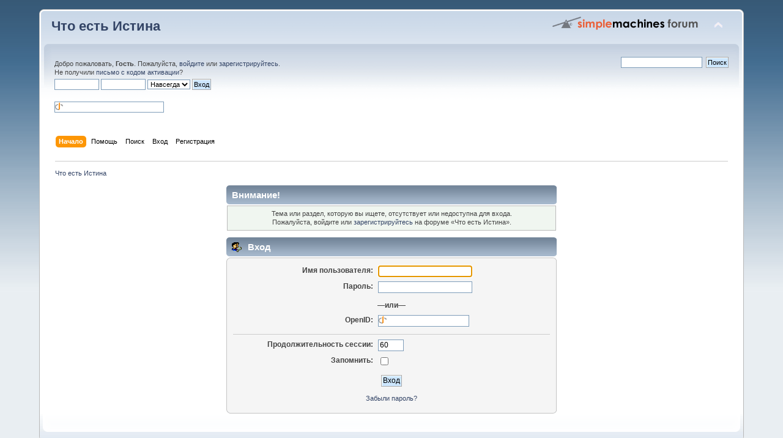

--- FILE ---
content_type: text/html; charset=UTF-8
request_url: https://thatisthetruth.org/index.php?PHPSESSID=jpqsp1tcqfjt890clgphfei0r1&topic=109.15
body_size: 2790
content:
<!DOCTYPE html PUBLIC "-//W3C//DTD XHTML 1.0 Transitional//EN" "http://www.w3.org/TR/xhtml1/DTD/xhtml1-transitional.dtd">
<html xmlns="http://www.w3.org/1999/xhtml">
<head>
	<link rel="stylesheet" type="text/css" href="https://www.thatisthetruth.org/Themes/default/css/index.css?fin20" />
	<link rel="stylesheet" type="text/css" href="https://www.thatisthetruth.org/Themes/default/css/webkit.css" />
	<script type="text/javascript" src="https://www.thatisthetruth.org/Themes/default/scripts/script.js?fin20"></script>
	<script type="text/javascript" src="https://www.thatisthetruth.org/Themes/default/scripts/theme.js?fin20"></script>
	<script type="text/javascript"><!-- // --><![CDATA[
		var smf_theme_url = "https://www.thatisthetruth.org/Themes/default";
		var smf_default_theme_url = "https://www.thatisthetruth.org/Themes/default";
		var smf_images_url = "https://www.thatisthetruth.org/Themes/default/images";
		var smf_scripturl = "https://thatisthetruth.org/index.php?PHPSESSID=jpqsp1tcqfjt890clgphfei0r1&amp;";
		var smf_iso_case_folding = false;
		var smf_charset = "UTF-8";
		var ajax_notification_text = "Загружается...";
		var ajax_notification_cancel_text = "Отменить";
	// ]]></script>
	<meta http-equiv="Content-Type" content="text/html; charset=UTF-8" />
	<meta name="description" content="Вход" />
	<title>Вход</title>
	<meta name="robots" content="noindex" />
	<link rel="help" href="https://thatisthetruth.org/index.php?PHPSESSID=jpqsp1tcqfjt890clgphfei0r1&amp;action=help" />
	<link rel="search" href="https://thatisthetruth.org/index.php?PHPSESSID=jpqsp1tcqfjt890clgphfei0r1&amp;action=search" />
	<link rel="contents" href="https://thatisthetruth.org/index.php?PHPSESSID=jpqsp1tcqfjt890clgphfei0r1&amp;" />
	<link rel="alternate" type="application/rss+xml" title="Что есть Истина - RSS" href="https://thatisthetruth.org/index.php?PHPSESSID=jpqsp1tcqfjt890clgphfei0r1&amp;type=rss;action=.xml" />
</head>
<body>
<div id="wrapper" style="width: 90%">
	<div id="header"><div class="frame">
		<div id="top_section">
			<h1 class="forumtitle">
				<a href="https://thatisthetruth.org/index.php?PHPSESSID=jpqsp1tcqfjt890clgphfei0r1&amp;">Что есть Истина</a>
			</h1>
			<img id="upshrink" src="https://www.thatisthetruth.org/Themes/default/images/upshrink.png" alt="*" title="Свернуть/Развернуть" style="display: none;" />
			<img id="smflogo" src="https://www.thatisthetruth.org/Themes/default/images/smflogo.png" alt="Simple Machines Forum" title="Simple Machines Forum" />
		</div>
		<div id="upper_section" class="middletext">
			<div class="user">
				<script type="text/javascript" src="https://www.thatisthetruth.org/Themes/default/scripts/sha1.js"></script>
				<form id="guest_form" action="https://thatisthetruth.org/index.php?PHPSESSID=jpqsp1tcqfjt890clgphfei0r1&amp;action=login2" method="post" accept-charset="UTF-8"  onsubmit="hashLoginPassword(this, '7bdc9cfd4bd032cf1d958e704db33cbc');">
					<div class="info">Добро пожаловать, <strong>Гость</strong>. Пожалуйста, <a href="https://thatisthetruth.org/index.php?PHPSESSID=jpqsp1tcqfjt890clgphfei0r1&amp;action=login">войдите</a> или <a href="https://thatisthetruth.org/index.php?PHPSESSID=jpqsp1tcqfjt890clgphfei0r1&amp;action=register">зарегистрируйтесь</a>.<br />Не получили <a href="https://thatisthetruth.org/index.php?PHPSESSID=jpqsp1tcqfjt890clgphfei0r1&amp;action=activate">письмо с кодом активации</a>?</div>
					<input type="text" name="user" size="10" class="input_text" />
					<input type="password" name="passwrd" size="10" class="input_password" />
					<select name="cookielength">
						<option value="60">1 час</option>
						<option value="1440">1 день</option>
						<option value="10080">1 неделя</option>
						<option value="43200">1 месяц</option>
						<option value="-1" selected="selected">Навсегда</option>
					</select>
					<input type="submit" value="Вход" class="button_submit" /><br />
					<div class="info"></div>
					<br /><input type="text" name="openid_identifier" id="openid_url" size="25" class="input_text openid_login" />
					<input type="hidden" name="hash_passwrd" value="" /><input type="hidden" name="a92415f" value="7bdc9cfd4bd032cf1d958e704db33cbc" />
				</form>
			</div>
			<div class="news normaltext">
				<form id="search_form" action="https://thatisthetruth.org/index.php?PHPSESSID=jpqsp1tcqfjt890clgphfei0r1&amp;action=search2" method="post" accept-charset="UTF-8">
					<input type="text" name="search" value="" class="input_text" />&nbsp;
					<input type="submit" name="submit" value="Поиск" class="button_submit" />
					<input type="hidden" name="advanced" value="0" /></form>
			</div>
		</div>
		<br class="clear" />
		<script type="text/javascript"><!-- // --><![CDATA[
			var oMainHeaderToggle = new smc_Toggle({
				bToggleEnabled: true,
				bCurrentlyCollapsed: false,
				aSwappableContainers: [
					'upper_section'
				],
				aSwapImages: [
					{
						sId: 'upshrink',
						srcExpanded: smf_images_url + '/upshrink.png',
						altExpanded: 'Свернуть/Развернуть',
						srcCollapsed: smf_images_url + '/upshrink2.png',
						altCollapsed: 'Свернуть/Развернуть'
					}
				],
				oThemeOptions: {
					bUseThemeSettings: false,
					sOptionName: 'collapse_header',
					sSessionVar: 'a92415f',
					sSessionId: '7bdc9cfd4bd032cf1d958e704db33cbc'
				},
				oCookieOptions: {
					bUseCookie: true,
					sCookieName: 'upshrink'
				}
			});
		// ]]></script>
		<div id="main_menu">
			<ul class="dropmenu" id="menu_nav">
				<li id="button_home">
					<a class="active firstlevel" href="https://thatisthetruth.org/index.php?PHPSESSID=jpqsp1tcqfjt890clgphfei0r1&amp;">
						<span class="last firstlevel">Начало</span>
					</a>
				</li>
				<li id="button_help">
					<a class="firstlevel" href="https://thatisthetruth.org/index.php?PHPSESSID=jpqsp1tcqfjt890clgphfei0r1&amp;action=help">
						<span class="firstlevel">Помощь</span>
					</a>
				</li>
				<li id="button_search">
					<a class="firstlevel" href="https://thatisthetruth.org/index.php?PHPSESSID=jpqsp1tcqfjt890clgphfei0r1&amp;action=search">
						<span class="firstlevel">Поиск</span>
					</a>
				</li>
				<li id="button_login">
					<a class="firstlevel" href="https://thatisthetruth.org/index.php?PHPSESSID=jpqsp1tcqfjt890clgphfei0r1&amp;action=login">
						<span class="firstlevel">Вход</span>
					</a>
				</li>
				<li id="button_register">
					<a class="firstlevel" href="https://thatisthetruth.org/index.php?PHPSESSID=jpqsp1tcqfjt890clgphfei0r1&amp;action=register">
						<span class="last firstlevel">Регистрация</span>
					</a>
				</li>
			</ul>
		</div>
		<br class="clear" />
	</div></div>
	<div id="content_section"><div class="frame">
		<div id="main_content_section">
	<div class="navigate_section">
		<ul>
			<li class="last">
				<a href="https://thatisthetruth.org/index.php?PHPSESSID=jpqsp1tcqfjt890clgphfei0r1&amp;"><span>Что есть Истина</span></a>
			</li>
		</ul>
	</div>
	<script type="text/javascript" src="https://www.thatisthetruth.org/Themes/default/scripts/sha1.js"></script>
	<form action="https://thatisthetruth.org/index.php?PHPSESSID=jpqsp1tcqfjt890clgphfei0r1&amp;action=login2" method="post" accept-charset="UTF-8" name="frmLogin" id="frmLogin" onsubmit="hashLoginPassword(this, '7bdc9cfd4bd032cf1d958e704db33cbc');">
		<div class="tborder login">
			<div class="cat_bar">
				<h3 class="catbg">Внимание!</h3>
			</div>
			<p class="information centertext">
				Тема или раздел, которую вы ищете, отсутствует или недоступна для входа.<br />
				Пожалуйста, войдите или <a href="https://thatisthetruth.org/index.php?PHPSESSID=jpqsp1tcqfjt890clgphfei0r1&amp;action=register">зарегистрируйтесь</a> на форуме &laquo;Что есть Истина&raquo;.
			</p>
			<div class="cat_bar">
				<h3 class="catbg">
					<img src="https://www.thatisthetruth.org/Themes/default/images/icons/login_sm.gif" alt="" class="icon" /> Вход
				</h3>
			</div>
			<span class="upperframe"><span></span></span>
			<div class="roundframe">
				<dl>
					<dt>Имя пользователя:</dt>
					<dd><input type="text" name="user" size="20" class="input_text" /></dd>
					<dt>Пароль:</dt>
					<dd><input type="password" name="passwrd" size="20" class="input_password" /></dd>
				</dl>
				<p><strong>&mdash;или&mdash;</strong></p>
				<dl>
					<dt>OpenID:</dt>
					<dd><input type="text" name="openid_identifier" class="input_text openid_login" size="17" /></dd>
				</dl>
				<hr />
				<dl>
					<dt>Продолжительность сессии:</dt>
					<dd><input type="text" name="cookielength" size="4" maxlength="4" value="60" class="input_text" /></dd>
					<dt>Запомнить:</dt>
					<dd><input type="checkbox" name="cookieneverexp" class="input_check" onclick="this.form.cookielength.disabled = this.checked;" /></dd>
				</dl>
				<p class="centertext"><input type="submit" value="Вход" class="button_submit" /></p>
				<p class="centertext smalltext"><a href="https://thatisthetruth.org/index.php?PHPSESSID=jpqsp1tcqfjt890clgphfei0r1&amp;action=reminder">Забыли пароль?</a></p><input type="hidden" name="a92415f" value="7bdc9cfd4bd032cf1d958e704db33cbc" />
			</div>
			<span class="lowerframe"><span></span></span>
			<input type="hidden" name="hash_passwrd" value="" />
		</div>
	</form>
		<script type="text/javascript"><!-- // --><![CDATA[
			document.forms.frmLogin.user.focus();
		// ]]></script>
		</div>
	</div></div>
	<div id="footer_section"><div class="frame">
		<ul class="reset">
			<li class="copyright">
			<span class="smalltext" style="display: inline; visibility: visible; font-family: Verdana, Arial, sans-serif;"><a href="https://thatisthetruth.org/index.php?PHPSESSID=jpqsp1tcqfjt890clgphfei0r1&amp;action=credits" title="Simple Machines Forum" target="_blank" class="new_win">SMF 2.0.15</a> |
 <a href="http://www.simplemachines.org/about/smf/license.php" title="License" target="_blank" class="new_win">SMF &copy; 2011</a>, <a href="http://www.simplemachines.org" title="Simple Machines" target="_blank" class="new_win">Simple Machines</a>
			</span></li>
			<li><a id="button_xhtml" href="http://validator.w3.org/check?uri=referer" target="_blank" class="new_win" title="Valid XHTML 1.0!"><span>XHTML</span></a></li>
			<li><a id="button_rss" href="https://thatisthetruth.org/index.php?PHPSESSID=jpqsp1tcqfjt890clgphfei0r1&amp;action=.xml;type=rss" class="new_win"><span>RSS</span></a></li>
			<li class="last"><a id="button_wap2" href="https://thatisthetruth.org/index.php?PHPSESSID=jpqsp1tcqfjt890clgphfei0r1&amp;wap2" class="new_win"><span>Мобильная версия</span></a></li>
		</ul>
	</div></div>
</div>
</body></html>